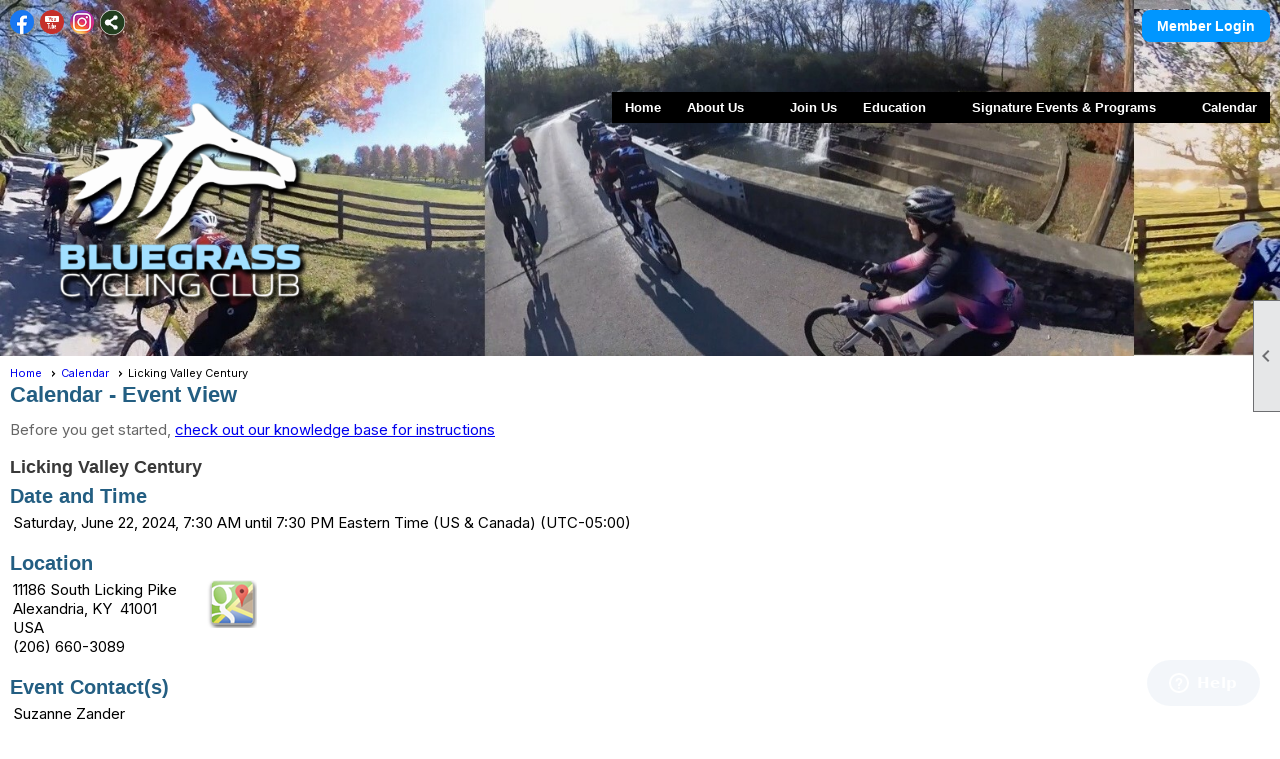

--- FILE ---
content_type: text/css
request_url: https://bgcycling.net/clubs/740127/css/fonts.css?v=4
body_size: 329
content:
@import url('//fonts.googleapis.com/css?family=Boogaloo');
@import url('//fonts.googleapis.com/css?family=Courgette');
@import url('//fonts.googleapis.com/css?family=Days+One');
@import url('//s3.amazonaws.com/ClubExpressFonts/acme/stylesheet.css');
@import url('//fonts.googleapis.com/css?family=Raleway:300,400,700,900');


--- FILE ---
content_type: text/css
request_url: https://bgcycling.net/clubs/740127/css/club.css?v=177
body_size: 2438
content:
.template-wrapper { 
	width:960px;
}
#header_cell { 
	background-image:url("//s3.amazonaws.com/ClubExpressClubFiles/740127/graphics/BCC_HEADER_Thin_v2_323449202.jpg");
	height:459px;
	background-color:rgba(0, 0, 0, 0);
	background-repeat:no-repeat;
}
.layout-wrapper { 
	width:1054px;
}
body { 
	background-attachment:fixed;
	font-size:16px;
	font-family:Helvetica, Arial, sans-serif;
	background-color:transparent;
	background-image:none;
	color:Black;
}
#header_cell.mobile-header { 
	background-image:url("https://s3.amazonaws.com/ClubExpressClubFiles/740127/graphics/BCC_Background_Header_1400x350-2_1420822817.jpg");
	background-color:rgba(0, 0, 0, 0);
	background-repeat:no-repeat;
	height:350px;
}
h1 { 
	color:#235E82;
	font-family:Helvetica, Arial, sans-serif;
	font-weight:bold;
	font-size:22px;
}
h2 { 
	font-size:18px;
	font-family:Helvetica, Arial, sans-serif;
	font-weight:bold;
}
h3 { 
	color:#235E82;
	font-family:Helvetica, Arial, sans-serif;
	font-weight:bold;
}
.watermark { 
	background-color :rgb(255,255,255)\9; !important;
	background-color:rgba(255,255,255,0.7) !important;
}
.user-panel .control-panel-link { 
	color:#ffffff;
	font-size:14px;
	font-family:Arial, sans-serif;
}
.user-panel .login-link { 
	color:#ffffff;
	font-size:14px;
	font-family:Arial, sans-serif;
	font-weight:bold;
}
.user-panel .login-link.ce-button { 
	color: #FFFFFF;
	font-weight:bold;
}
.panel-welcome-message { 
	color:#ffffff;
	font-size:14px;
	font-family:Arial, sans-serif;
}
.favorites-hover { 
	color:#ffffff;
	font-size:14px;
	font-family:Arial, sans-serif;
}
.material-icons.favorite-icon { 
	color:#ffffff;
}
#layout_wrapper { 
	max-width:initial;
}
.top-container { 
	background-color:#ffffff;
	background-repeat:no-repeat;
	background-image:url(//s3.amazonaws.com/ClubExpressClubFiles/740127/css/Collage_Header_NO_LOGO_Cropped_to_Botton_Row_Only.png_197067718.jpeg);
	background-size:cover;
}
a.ce-button { 
	font-size:14px;
	font-family:Arial, sans-serif;
	font-weight:bold;
	background-color:#0096ff;
	border-radius:8px;
	border-width:2px;
	border-color:#ffffff;
	background-image:none;
	padding-left:15px;
	padding-right:15px;
	padding-top:8px;
	padding-bottom:8px;
	color:#ffffff;
}
a.ce-button:hover { 
	background-color:#0076c9;
	border-width:2px;
	border-color:#ffffff;
	background-image:none;
	color:#ffffff;
}
